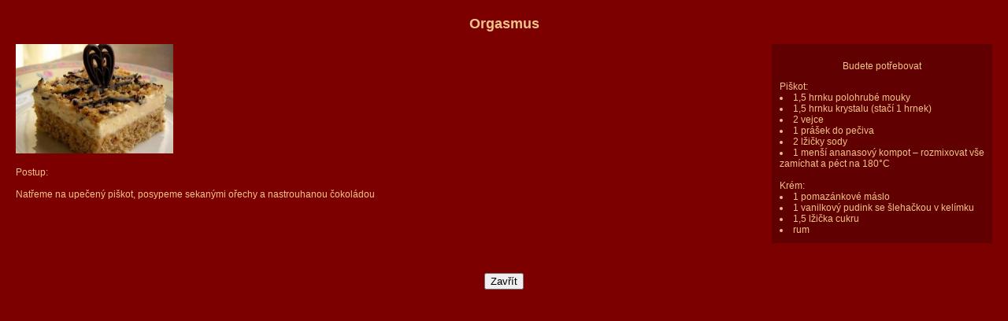

--- FILE ---
content_type: text/html
request_url: https://www.kolacky-kvalitne.cz/recepty/orgasmus.html?keepThis=true&TB_iframe=true&height=510&width=610
body_size: 877
content:
<!DOCTYPE html PUBLIC "-//W3C//DTD XHTML 1.0 Strict//EN"
	"http://www.w3.org/TR/xhtml1/DTD/xhtml1-strict.dtd">

<html xmlns="http://www.w3.org/1999/xhtml" xml:lang="en" lang="en">
<head>
	<title>Ananasová buchta - Svatební koláčky, dorty, řezy - Anna Rybová</title>

	<meta http-equiv="Content-Type" content="text/html; charset=utf-8"/>
  <META name="keywords" content="svatební koláčky, koláče, zákusky, řezy, dorty, recepty, rolády">
  <META name="description" content="Recepty - Ananasová buchta - Anna Rybová">
	<link rel="stylesheet" href="../style.css" type="text/css" charset="utf-8" />
</head>
<body class="recepty">
<div id="recept">
  <h2 class="nadpis">Orgasmus</h2>
  <div style="width:260px; float:right; text-align:left; margin-left:20px; margin-bottom:10px; background-color:#600000; padding:10px;">
    <p align="center">Budete potřebovat</p>
        Piškot:
        <ul>
          <li>1,5 hrnku polohrubé mouky</li>
          <li>1,5 hrnku krystalu (stačí 1 hrnek)</li>
          <li>2 vejce</li>
          <li>1 prášek do pečiva</li>
          <li>2 lžičky sody</li>
          <li>1 menší ananasový kompot – rozmixovat vše zamíchat a péct na 180°C</li>
        </ul>
        <br />
        Krém:
        <ul>
          <li>1 pomazánkové máslo</li>
          <li>1 vanilkový pudink se šlehačkou v kelímku</li>
          <li>1,5 lžička cukru</li>
          <li>rum</li>
        </ul>
    </div>
    <div style="text-align:justify;">
        <img src="orgasmus.jpg" />
        <br /><br />
        Postup:<br /><br />
        Natřeme na upečený piškot, posypeme sekanými ořechy a nastrouhanou čokoládou
    </div>
    <div style="clear:both;"></div>
  <br /><br />
  <div align="center">
    <button onclick="self.parent.tb_remove()">Zavřít</button>
  </div>
</div>
</body>
</html>

--- FILE ---
content_type: text/css
request_url: https://www.kolacky-kvalitne.cz/style.css
body_size: 2151
content:
html, body, form, h1, h2, h3, h4, ul, li {
	margin: 0;
	padding: 0;
}
h1 img {
	display: block;
}
img {
	border: 0;
}
a {
	color: #FF6600;
}
a:hover {
	color: #FFA405;
}
.left {
	float: left;
}
.right {
	float: right;
}
.more {
	text-align: right;
}
.clear {
	clear: both;
}
ul{
	list-style-position : inside;
}

body {
	background: #2D0202;
	text-align: center;
	font: 12px arial, sans-serif;
	color: #F4C389;
	padding-bottom: 10px;
}

/** layout **/
#wrapper {
	text-align: left;
	margin: auto;
	width: 749px;
	position: relative;
	background: #7C0000 top right url(images/header.jpg) no-repeat;
}
#logo {
	width: 357px;
	background: url(images/logo.jpg) no-repeat;
	height: 185px;
	text-align: center;
}
#logo h1, #ha1 {
	padding-top: 50px;
	color: #fff;
	font: bold 27px "arial black", arial, sans-serif;
}
#logo p {
	margin: 0em;
	padding-left: 0px;
	font: 17px "arial narrow", arial, sans-serif;
}

#nav li {
	list-style: none;
}
#nav-left {
	width: 178px;
}
#nav-left li {
	background: url(images/nav_bg.jpg) repeat-x;
	font: 18px "arial narrow", arial, sans-serif;
	height: 62px;
	line-height: 62px;
	text-align: right;
}
#nav-left a {
	color: #fff;
	text-decoration: none;
	padding-right: 20px;
}
#nav-left .orange a, #nav-right .orange a {
	color: #FFC559;
}
#nav-left a:hover {
	text-decoration: underline;
}
#nav-right {
	position: absolute;
	top: 185px;
	left: 178px;
	width: 178px;
	border-left: 1px solid white;
}
#nav-right ul {
	text-align: right;
}
#nav-right li {
	font: 14px arial, sans-serif;
	height: 30px;
	line-height: 30px;
	border-top: 1px solid white;
	background: 152px 10px url(images/arr.gif) no-repeat;
	padding-right: 40px;
}
#nav-right a {
	color: white;
	text-decoration: none;
}
#nav-right a:hover {
	text-decoration: underline;
}

/** body **/

#body {
	border-top: 1px solid white;
	padding-top: 20px;
}
#left {
	float: left;
	padding-left: 15px;
}
#left p{text-align:justify;}
#right {
	float: right;
	width: 291px;
	padding-right: 37px;
}

#welcome {
	padding-left: 29px;
	padding-right:29px;
	text-align:justify;
}
#welcome img{margin-left:10px; border: 1px solid white}

h2.guilded, h1.guilded {
	background: bottom left url(images/welcome_bg.gif) repeat-x;
	height: 20px;
	margin-bottom: 0.8em;
	font-weight: normal;
	font-size: 20px;
}
h2.guilded span, h1.guilded span {
	background: #7C0000 url(images/h_glif.gif) no-repeat;
	padding-left: 38px;
	padding-right: 8px;
	padding-top: 2px;
	float: left;
}

.more a {
	color: #C47552;
	text-decoration: none;
	font-weight: bold;
}
.more a:hover {
	text-decoration: underline;
}

#chef {
	background: bottom left url(images/pic_1.jpg) no-repeat;
	padding-left: 164px;
	padding-top: 47px;
}
#chef h2 {
	font: 17px "arial narrow", arial, sans-serif;
	background: bottom url(images/divider.gif) repeat-x;
	padding-bottom: 5px;
	margin-left: -50px;
	padding-left: 70px;
	padding-right: 0;
}

p {
	margin: 1em 0;
	line-height: 1.1;
}

/** right **/

#booking {
	background: #911702;
	border: 1px solid #B43708;
	padding-bottom: 6px;
	margin-bottom: 1.1em;
}
#booking h2, #kontakty h2, #kontakty2 h2{
	background: url(images/h_booking_bg.jpg) repeat-x;
	border: 1px solid #7C0000;
	height: 27px;
	line-height: 27px;
	color: white;  /*#660100;*/
	font-weight: normal;
	font-size: 16px;
	padding-left: 20px;
	margin: 4px 4px 10px 4px;
  text-align:left;
}
#booking th {
	text-align: left;
	padding-left: 20px;
	padding-right: 10px;
}
#booking td.submission {
	text-align: right;
}

#menu {
	background: bottom left url(images/specials.jpg) no-repeat;
	border: 1px solid #97321D;
	padding-left: 60px;
	padding-right: 58px;
	padding-top: 22px;
}
#menu h2 {
	margin-left: -48px;
	font-weight: normal;
	color: #FF8A00;
	margin-bottom: 1em;
	font-size: 16px;
}
#menu form {
	text-align: center;
}
#menu p {
	margin: 1.3em 0;
	margin-left: -48px;
}

/** footer **/

#footer {
	text-align: center;
	background: url(images/divider.gif) repeat-x;
	padding: 20px 20px 12px 20px;
	margin: 0 2em;
}
#footer p{
	text-align:center;
}
#footer li {
	list-style: none;
	display: inline;
}
#footer a {
	color: #E49E6F;
	text-decoration: none;
}
#footer a:hover {
	text-decoration: underline;
}
#kontakty{
	width:220px;
	border: 1px solid #B43708;
	background: none repeat scroll 0 0 #911702;
    margin-top:30px;
}
#kontakty div, #kontakty2 div{
	margin-left:15px;
	margin-bottom:10px;
  text-align:left;
  line-height:15px;
}
#kontakty2{
  float:left;
	width:220px;
	border: 1px solid #B43708;
	background: none repeat scroll 0 0 #911702;
	margin-left:20px;
  position:relative;
  top:150px;
  left:-30px;
  left:-20px\9;
}
@media screen and (min-width:0\0) { 
		#kontakty2 {
			left:-20px;
		}
	}

table#objednavka{
  background-color:#5B0301;
  border:1px solid #B43708;
}
table#objednavka td{
  vertical-align:top;
  padding:5px;
  border-bottom:2px solid #700;
  font-size:12px;
}
input#odeslat_objednavku{
  font-size:16px;
  color:#FFF;
  background: url("images/nav_bg.jpg") repeat-x scroll 0 0 transparent;
  height: 58px;
  width: 242px;
  width: 242px\9;
  margin-top:3px;
  text-align:center;
  cursor:pointer;
}
table#vydejna td{border:none; padding:0px;}

.buchty{float:left; width:170px; line-height:22px;}
.okraj_top {float:right; width:576x;}
div.okraj_top a img{margin-top:10px; }


.recepty{background-color:#7C0000;}
#recept{
  text-align:left;
  padding:20px;
}
/*#recept img{mmargin-right:10px;}*/
#recept table td{vertical-align:top; width:50%; padding-bottom:15px;}
#recept table td ul{margin-top:5px;}
h2.nadpis{text-align:center; margin-bottom:15px;}
div.hlaska{text-align:center; color:#FFF; background-color:#C00; width:250px; margin-left:210px; padding:10px;}
h3.vanocni{font-size:20px;}

table#obrazkyvanocni td{text-align:center;}

.fb-comments{background-color:#F4C389; margin-left:30px; padding:10px; color:#000; width:670px;} /* #9BF */
.fb_ohlasy{background-color:#F4C389; margin-left:30px; padding:10px; color:#000; width:670px; font-style:iitalic;}
.fb_ohlasy li{margin-bottom:5px;}

#mapka{height:52px; margin-right:10px;}
#koment textarea{width:660px; height:80px; margin-top:10px;}
#koment input{margin-left:551px; margin-top:2px; font-size:12px; padding:5px; box-shadow:3px 3px 3px gray;}
#text{display:none;}

input.inputy{width:234px;}
textarea{width:234px; height:60px; vertical-align:top;}


#potvrzeni {
  display:none; 
  z-index:10;
  position:fixed;
  min-height:300px;
  top:30px;
  left:0px;
  width:490px;
  box-shadow: 7px 7px 7px #333;
  background-color:#FEB; color:black; 
  padding:10px;
  border:2px solid black;
}
#potvrzeni h3 {text-align:center;}
#potvrzeni span {color:red;}
#potvrzeni table {width:410px; margin:auto;}
#potvrzeni th{text-align:left; font-weight:normal; vertical-align:top; }
#potvrzeni td{text-align:left; font-weight:bold; vertical-align:top;}
table#polozky {margin-top:15px; }
#polozky td{text-align:right;}
#objednat{
    background: rgba(0, 0, 0, 0) url("images/nav_bg.jpg") repeat-x scroll 0 0;
    color: #ffffff;
    font-size: 16px;
    height: 36px;
    margin-top: 3px;
    width: 240px;
    cursor:pointer;
}
#zpet {
  background-color: #AAA;
  height: 34px;
  cursor:pointer;
}

#welcome li {list-style-position: outside; margin: 5px 12px;}
